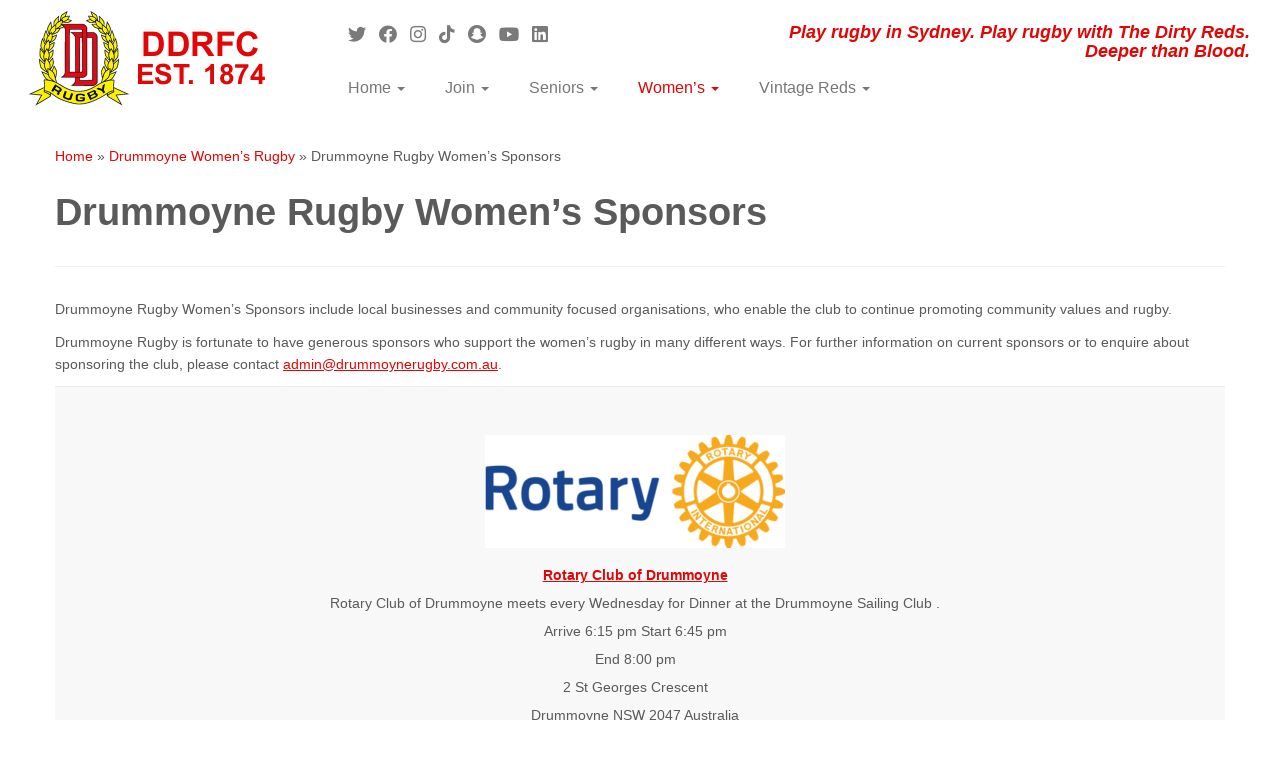

--- FILE ---
content_type: text/html; charset=UTF-8
request_url: https://drummoynerugby.com.au/drummoyne-womens-rugby/drummoyne-rugby-womens-sponsors/
body_size: 16809
content:
<!DOCTYPE html>
<!--[if IE 7]>
<html class="ie ie7 no-js" dir="ltr" lang="en-AU" prefix="og: https://ogp.me/ns#">
<![endif]-->
<!--[if IE 8]>
<html class="ie ie8 no-js" dir="ltr" lang="en-AU" prefix="og: https://ogp.me/ns#">
<![endif]-->
<!--[if !(IE 7) | !(IE 8)  ]><!-->
<html class="no-js" dir="ltr" lang="en-AU" prefix="og: https://ogp.me/ns#">
<!--<![endif]-->
	<head>
		<meta charset="UTF-8" />
		<meta http-equiv="X-UA-Compatible" content="IE=EDGE" />
		<meta name="viewport" content="width=device-width, initial-scale=1.0" />
        <link rel="profile"  href="https://gmpg.org/xfn/11" />
		<link rel="pingback" href="https://drummoynerugby.com.au/xmlrpc.php" />
		<script>(function(html){html.className = html.className.replace(/\bno-js\b/,'js')})(document.documentElement);</script>
<title>Drummoyne Rugby Women’s Sponsors - Drummoyne Rugby</title>
	<style>img:is([sizes="auto" i], [sizes^="auto," i]) { contain-intrinsic-size: 3000px 1500px }</style>
	
		<!-- All in One SEO 4.9.3 - aioseo.com -->
	<meta name="description" content="Drummoyne Rugby Women&#039;s Sponsors include local businesses and community focused organisations, who enable the club to continue promoting community values and rugby. Drummoyne Rugby is fortunate to have generous sponsors who support the women&#039;s rugby in many different ways. For further information on current sponsors or to enquire about sponsoring the club, please contact admin@drummoynerugby.com.au." />
	<meta name="robots" content="max-image-preview:large" />
	<meta name="google-site-verification" content="bJfjqoOSDOhe8BN0rl8vHmQjCmoFB6wDZIY7g1tK4fo" />
	<link rel="canonical" href="https://drummoynerugby.com.au/drummoyne-womens-rugby/drummoyne-rugby-womens-sponsors/" />
	<meta name="generator" content="All in One SEO (AIOSEO) 4.9.3" />
		<meta property="og:locale" content="en_US" />
		<meta property="og:site_name" content="Drummoyne Rugby - Play rugby in Sydney. Play rugby with The Dirty Reds. Deeper than Blood." />
		<meta property="og:type" content="article" />
		<meta property="og:title" content="Drummoyne Rugby Women’s Sponsors - Drummoyne Rugby" />
		<meta property="og:description" content="Drummoyne Rugby Women&#039;s Sponsors include local businesses and community focused organisations, who enable the club to continue promoting community values and rugby. Drummoyne Rugby is fortunate to have generous sponsors who support the women&#039;s rugby in many different ways. For further information on current sponsors or to enquire about sponsoring the club, please contact admin@drummoynerugby.com.au." />
		<meta property="og:url" content="https://drummoynerugby.com.au/drummoyne-womens-rugby/drummoyne-rugby-womens-sponsors/" />
		<meta property="article:published_time" content="2020-02-10T01:57:32+00:00" />
		<meta property="article:modified_time" content="2020-07-06T06:42:36+00:00" />
		<meta name="twitter:card" content="summary_large_image" />
		<meta name="twitter:title" content="Drummoyne Rugby Women’s Sponsors - Drummoyne Rugby" />
		<meta name="twitter:description" content="Drummoyne Rugby Women&#039;s Sponsors include local businesses and community focused organisations, who enable the club to continue promoting community values and rugby. Drummoyne Rugby is fortunate to have generous sponsors who support the women&#039;s rugby in many different ways. For further information on current sponsors or to enquire about sponsoring the club, please contact admin@drummoynerugby.com.au." />
		<script type="application/ld+json" class="aioseo-schema">
			{"@context":"https:\/\/schema.org","@graph":[{"@type":"BreadcrumbList","@id":"https:\/\/drummoynerugby.com.au\/drummoyne-womens-rugby\/drummoyne-rugby-womens-sponsors\/#breadcrumblist","itemListElement":[{"@type":"ListItem","@id":"https:\/\/drummoynerugby.com.au#listItem","position":1,"name":"Home","item":"https:\/\/drummoynerugby.com.au","nextItem":{"@type":"ListItem","@id":"https:\/\/drummoynerugby.com.au\/drummoyne-womens-rugby\/#listItem","name":"Drummoyne Women&#8217;s Rugby"}},{"@type":"ListItem","@id":"https:\/\/drummoynerugby.com.au\/drummoyne-womens-rugby\/#listItem","position":2,"name":"Drummoyne Women&#8217;s Rugby","item":"https:\/\/drummoynerugby.com.au\/drummoyne-womens-rugby\/","nextItem":{"@type":"ListItem","@id":"https:\/\/drummoynerugby.com.au\/drummoyne-womens-rugby\/drummoyne-rugby-womens-sponsors\/#listItem","name":"Drummoyne Rugby Women&#8217;s Sponsors"},"previousItem":{"@type":"ListItem","@id":"https:\/\/drummoynerugby.com.au#listItem","name":"Home"}},{"@type":"ListItem","@id":"https:\/\/drummoynerugby.com.au\/drummoyne-womens-rugby\/drummoyne-rugby-womens-sponsors\/#listItem","position":3,"name":"Drummoyne Rugby Women&#8217;s Sponsors","previousItem":{"@type":"ListItem","@id":"https:\/\/drummoynerugby.com.au\/drummoyne-womens-rugby\/#listItem","name":"Drummoyne Women&#8217;s Rugby"}}]},{"@type":"Organization","@id":"https:\/\/drummoynerugby.com.au\/#organization","name":"Drummoyne Rugby","description":"Play rugby in Sydney. Play rugby with The Dirty Reds. Deeper than Blood.","url":"https:\/\/drummoynerugby.com.au\/","logo":{"@type":"ImageObject","url":"https:\/\/drummoynerugby.com.au\/wp-content\/uploads\/2015\/01\/drummoyne_rugby_logo_shield_270x250.png","@id":"https:\/\/drummoynerugby.com.au\/drummoyne-womens-rugby\/drummoyne-rugby-womens-sponsors\/#organizationLogo","width":270,"height":250,"caption":"Play Rugby in Union in Sydney - Drummoyne Rugby"},"image":{"@id":"https:\/\/drummoynerugby.com.au\/drummoyne-womens-rugby\/drummoyne-rugby-womens-sponsors\/#organizationLogo"}},{"@type":"WebPage","@id":"https:\/\/drummoynerugby.com.au\/drummoyne-womens-rugby\/drummoyne-rugby-womens-sponsors\/#webpage","url":"https:\/\/drummoynerugby.com.au\/drummoyne-womens-rugby\/drummoyne-rugby-womens-sponsors\/","name":"Drummoyne Rugby Women\u2019s Sponsors - Drummoyne Rugby","description":"Drummoyne Rugby Women's Sponsors include local businesses and community focused organisations, who enable the club to continue promoting community values and rugby. Drummoyne Rugby is fortunate to have generous sponsors who support the women's rugby in many different ways. For further information on current sponsors or to enquire about sponsoring the club, please contact admin@drummoynerugby.com.au.","inLanguage":"en-AU","isPartOf":{"@id":"https:\/\/drummoynerugby.com.au\/#website"},"breadcrumb":{"@id":"https:\/\/drummoynerugby.com.au\/drummoyne-womens-rugby\/drummoyne-rugby-womens-sponsors\/#breadcrumblist"},"datePublished":"2020-02-10T12:57:32+11:00","dateModified":"2020-07-06T16:42:36+10:00"},{"@type":"WebSite","@id":"https:\/\/drummoynerugby.com.au\/#website","url":"https:\/\/drummoynerugby.com.au\/","name":"Drummoyne Rugby","alternateName":"Dirty Reds Rugby","description":"Play rugby in Sydney. Play rugby with The Dirty Reds. Deeper than Blood.","inLanguage":"en-AU","publisher":{"@id":"https:\/\/drummoynerugby.com.au\/#organization"}}]}
		</script>
		<!-- All in One SEO -->

<link rel='dns-prefetch' href='//fonts.googleapis.com' />
<link rel="alternate" type="application/rss+xml" title="Drummoyne Rugby &raquo; Feed" href="https://drummoynerugby.com.au/feed/" />
<link rel="alternate" type="application/rss+xml" title="Drummoyne Rugby &raquo; Comments Feed" href="https://drummoynerugby.com.au/comments/feed/" />
<script type="text/javascript">
/* <![CDATA[ */
window._wpemojiSettings = {"baseUrl":"https:\/\/s.w.org\/images\/core\/emoji\/16.0.1\/72x72\/","ext":".png","svgUrl":"https:\/\/s.w.org\/images\/core\/emoji\/16.0.1\/svg\/","svgExt":".svg","source":{"concatemoji":"https:\/\/drummoynerugby.com.au\/wp-includes\/js\/wp-emoji-release.min.js?ver=6.8.3"}};
/*! This file is auto-generated */
!function(s,n){var o,i,e;function c(e){try{var t={supportTests:e,timestamp:(new Date).valueOf()};sessionStorage.setItem(o,JSON.stringify(t))}catch(e){}}function p(e,t,n){e.clearRect(0,0,e.canvas.width,e.canvas.height),e.fillText(t,0,0);var t=new Uint32Array(e.getImageData(0,0,e.canvas.width,e.canvas.height).data),a=(e.clearRect(0,0,e.canvas.width,e.canvas.height),e.fillText(n,0,0),new Uint32Array(e.getImageData(0,0,e.canvas.width,e.canvas.height).data));return t.every(function(e,t){return e===a[t]})}function u(e,t){e.clearRect(0,0,e.canvas.width,e.canvas.height),e.fillText(t,0,0);for(var n=e.getImageData(16,16,1,1),a=0;a<n.data.length;a++)if(0!==n.data[a])return!1;return!0}function f(e,t,n,a){switch(t){case"flag":return n(e,"\ud83c\udff3\ufe0f\u200d\u26a7\ufe0f","\ud83c\udff3\ufe0f\u200b\u26a7\ufe0f")?!1:!n(e,"\ud83c\udde8\ud83c\uddf6","\ud83c\udde8\u200b\ud83c\uddf6")&&!n(e,"\ud83c\udff4\udb40\udc67\udb40\udc62\udb40\udc65\udb40\udc6e\udb40\udc67\udb40\udc7f","\ud83c\udff4\u200b\udb40\udc67\u200b\udb40\udc62\u200b\udb40\udc65\u200b\udb40\udc6e\u200b\udb40\udc67\u200b\udb40\udc7f");case"emoji":return!a(e,"\ud83e\udedf")}return!1}function g(e,t,n,a){var r="undefined"!=typeof WorkerGlobalScope&&self instanceof WorkerGlobalScope?new OffscreenCanvas(300,150):s.createElement("canvas"),o=r.getContext("2d",{willReadFrequently:!0}),i=(o.textBaseline="top",o.font="600 32px Arial",{});return e.forEach(function(e){i[e]=t(o,e,n,a)}),i}function t(e){var t=s.createElement("script");t.src=e,t.defer=!0,s.head.appendChild(t)}"undefined"!=typeof Promise&&(o="wpEmojiSettingsSupports",i=["flag","emoji"],n.supports={everything:!0,everythingExceptFlag:!0},e=new Promise(function(e){s.addEventListener("DOMContentLoaded",e,{once:!0})}),new Promise(function(t){var n=function(){try{var e=JSON.parse(sessionStorage.getItem(o));if("object"==typeof e&&"number"==typeof e.timestamp&&(new Date).valueOf()<e.timestamp+604800&&"object"==typeof e.supportTests)return e.supportTests}catch(e){}return null}();if(!n){if("undefined"!=typeof Worker&&"undefined"!=typeof OffscreenCanvas&&"undefined"!=typeof URL&&URL.createObjectURL&&"undefined"!=typeof Blob)try{var e="postMessage("+g.toString()+"("+[JSON.stringify(i),f.toString(),p.toString(),u.toString()].join(",")+"));",a=new Blob([e],{type:"text/javascript"}),r=new Worker(URL.createObjectURL(a),{name:"wpTestEmojiSupports"});return void(r.onmessage=function(e){c(n=e.data),r.terminate(),t(n)})}catch(e){}c(n=g(i,f,p,u))}t(n)}).then(function(e){for(var t in e)n.supports[t]=e[t],n.supports.everything=n.supports.everything&&n.supports[t],"flag"!==t&&(n.supports.everythingExceptFlag=n.supports.everythingExceptFlag&&n.supports[t]);n.supports.everythingExceptFlag=n.supports.everythingExceptFlag&&!n.supports.flag,n.DOMReady=!1,n.readyCallback=function(){n.DOMReady=!0}}).then(function(){return e}).then(function(){var e;n.supports.everything||(n.readyCallback(),(e=n.source||{}).concatemoji?t(e.concatemoji):e.wpemoji&&e.twemoji&&(t(e.twemoji),t(e.wpemoji)))}))}((window,document),window._wpemojiSettings);
/* ]]> */
</script>
<link rel='stylesheet' id='pt-cv-public-style-css' href='https://drummoynerugby.com.au/wp-content/plugins/content-views-query-and-display-post-page/public/assets/css/cv.css?ver=4.2.1' type='text/css' media='all' />
<style id='wp-emoji-styles-inline-css' type='text/css'>

	img.wp-smiley, img.emoji {
		display: inline !important;
		border: none !important;
		box-shadow: none !important;
		height: 1em !important;
		width: 1em !important;
		margin: 0 0.07em !important;
		vertical-align: -0.1em !important;
		background: none !important;
		padding: 0 !important;
	}
</style>
<link rel='stylesheet' id='wp-block-library-css' href='https://drummoynerugby.com.au/wp-includes/css/dist/block-library/style.min.css?ver=6.8.3' type='text/css' media='all' />
<style id='classic-theme-styles-inline-css' type='text/css'>
/*! This file is auto-generated */
.wp-block-button__link{color:#fff;background-color:#32373c;border-radius:9999px;box-shadow:none;text-decoration:none;padding:calc(.667em + 2px) calc(1.333em + 2px);font-size:1.125em}.wp-block-file__button{background:#32373c;color:#fff;text-decoration:none}
</style>
<link rel='stylesheet' id='aioseo/css/src/vue/standalone/blocks/table-of-contents/global.scss-css' href='https://drummoynerugby.com.au/wp-content/plugins/all-in-one-seo-pack/dist/Lite/assets/css/table-of-contents/global.e90f6d47.css?ver=4.9.3' type='text/css' media='all' />
<style id='global-styles-inline-css' type='text/css'>
:root{--wp--preset--aspect-ratio--square: 1;--wp--preset--aspect-ratio--4-3: 4/3;--wp--preset--aspect-ratio--3-4: 3/4;--wp--preset--aspect-ratio--3-2: 3/2;--wp--preset--aspect-ratio--2-3: 2/3;--wp--preset--aspect-ratio--16-9: 16/9;--wp--preset--aspect-ratio--9-16: 9/16;--wp--preset--color--black: #000000;--wp--preset--color--cyan-bluish-gray: #abb8c3;--wp--preset--color--white: #ffffff;--wp--preset--color--pale-pink: #f78da7;--wp--preset--color--vivid-red: #cf2e2e;--wp--preset--color--luminous-vivid-orange: #ff6900;--wp--preset--color--luminous-vivid-amber: #fcb900;--wp--preset--color--light-green-cyan: #7bdcb5;--wp--preset--color--vivid-green-cyan: #00d084;--wp--preset--color--pale-cyan-blue: #8ed1fc;--wp--preset--color--vivid-cyan-blue: #0693e3;--wp--preset--color--vivid-purple: #9b51e0;--wp--preset--gradient--vivid-cyan-blue-to-vivid-purple: linear-gradient(135deg,rgba(6,147,227,1) 0%,rgb(155,81,224) 100%);--wp--preset--gradient--light-green-cyan-to-vivid-green-cyan: linear-gradient(135deg,rgb(122,220,180) 0%,rgb(0,208,130) 100%);--wp--preset--gradient--luminous-vivid-amber-to-luminous-vivid-orange: linear-gradient(135deg,rgba(252,185,0,1) 0%,rgba(255,105,0,1) 100%);--wp--preset--gradient--luminous-vivid-orange-to-vivid-red: linear-gradient(135deg,rgba(255,105,0,1) 0%,rgb(207,46,46) 100%);--wp--preset--gradient--very-light-gray-to-cyan-bluish-gray: linear-gradient(135deg,rgb(238,238,238) 0%,rgb(169,184,195) 100%);--wp--preset--gradient--cool-to-warm-spectrum: linear-gradient(135deg,rgb(74,234,220) 0%,rgb(151,120,209) 20%,rgb(207,42,186) 40%,rgb(238,44,130) 60%,rgb(251,105,98) 80%,rgb(254,248,76) 100%);--wp--preset--gradient--blush-light-purple: linear-gradient(135deg,rgb(255,206,236) 0%,rgb(152,150,240) 100%);--wp--preset--gradient--blush-bordeaux: linear-gradient(135deg,rgb(254,205,165) 0%,rgb(254,45,45) 50%,rgb(107,0,62) 100%);--wp--preset--gradient--luminous-dusk: linear-gradient(135deg,rgb(255,203,112) 0%,rgb(199,81,192) 50%,rgb(65,88,208) 100%);--wp--preset--gradient--pale-ocean: linear-gradient(135deg,rgb(255,245,203) 0%,rgb(182,227,212) 50%,rgb(51,167,181) 100%);--wp--preset--gradient--electric-grass: linear-gradient(135deg,rgb(202,248,128) 0%,rgb(113,206,126) 100%);--wp--preset--gradient--midnight: linear-gradient(135deg,rgb(2,3,129) 0%,rgb(40,116,252) 100%);--wp--preset--font-size--small: 13px;--wp--preset--font-size--medium: 20px;--wp--preset--font-size--large: 36px;--wp--preset--font-size--x-large: 42px;--wp--preset--spacing--20: 0.44rem;--wp--preset--spacing--30: 0.67rem;--wp--preset--spacing--40: 1rem;--wp--preset--spacing--50: 1.5rem;--wp--preset--spacing--60: 2.25rem;--wp--preset--spacing--70: 3.38rem;--wp--preset--spacing--80: 5.06rem;--wp--preset--shadow--natural: 6px 6px 9px rgba(0, 0, 0, 0.2);--wp--preset--shadow--deep: 12px 12px 50px rgba(0, 0, 0, 0.4);--wp--preset--shadow--sharp: 6px 6px 0px rgba(0, 0, 0, 0.2);--wp--preset--shadow--outlined: 6px 6px 0px -3px rgba(255, 255, 255, 1), 6px 6px rgba(0, 0, 0, 1);--wp--preset--shadow--crisp: 6px 6px 0px rgba(0, 0, 0, 1);}:where(.is-layout-flex){gap: 0.5em;}:where(.is-layout-grid){gap: 0.5em;}body .is-layout-flex{display: flex;}.is-layout-flex{flex-wrap: wrap;align-items: center;}.is-layout-flex > :is(*, div){margin: 0;}body .is-layout-grid{display: grid;}.is-layout-grid > :is(*, div){margin: 0;}:where(.wp-block-columns.is-layout-flex){gap: 2em;}:where(.wp-block-columns.is-layout-grid){gap: 2em;}:where(.wp-block-post-template.is-layout-flex){gap: 1.25em;}:where(.wp-block-post-template.is-layout-grid){gap: 1.25em;}.has-black-color{color: var(--wp--preset--color--black) !important;}.has-cyan-bluish-gray-color{color: var(--wp--preset--color--cyan-bluish-gray) !important;}.has-white-color{color: var(--wp--preset--color--white) !important;}.has-pale-pink-color{color: var(--wp--preset--color--pale-pink) !important;}.has-vivid-red-color{color: var(--wp--preset--color--vivid-red) !important;}.has-luminous-vivid-orange-color{color: var(--wp--preset--color--luminous-vivid-orange) !important;}.has-luminous-vivid-amber-color{color: var(--wp--preset--color--luminous-vivid-amber) !important;}.has-light-green-cyan-color{color: var(--wp--preset--color--light-green-cyan) !important;}.has-vivid-green-cyan-color{color: var(--wp--preset--color--vivid-green-cyan) !important;}.has-pale-cyan-blue-color{color: var(--wp--preset--color--pale-cyan-blue) !important;}.has-vivid-cyan-blue-color{color: var(--wp--preset--color--vivid-cyan-blue) !important;}.has-vivid-purple-color{color: var(--wp--preset--color--vivid-purple) !important;}.has-black-background-color{background-color: var(--wp--preset--color--black) !important;}.has-cyan-bluish-gray-background-color{background-color: var(--wp--preset--color--cyan-bluish-gray) !important;}.has-white-background-color{background-color: var(--wp--preset--color--white) !important;}.has-pale-pink-background-color{background-color: var(--wp--preset--color--pale-pink) !important;}.has-vivid-red-background-color{background-color: var(--wp--preset--color--vivid-red) !important;}.has-luminous-vivid-orange-background-color{background-color: var(--wp--preset--color--luminous-vivid-orange) !important;}.has-luminous-vivid-amber-background-color{background-color: var(--wp--preset--color--luminous-vivid-amber) !important;}.has-light-green-cyan-background-color{background-color: var(--wp--preset--color--light-green-cyan) !important;}.has-vivid-green-cyan-background-color{background-color: var(--wp--preset--color--vivid-green-cyan) !important;}.has-pale-cyan-blue-background-color{background-color: var(--wp--preset--color--pale-cyan-blue) !important;}.has-vivid-cyan-blue-background-color{background-color: var(--wp--preset--color--vivid-cyan-blue) !important;}.has-vivid-purple-background-color{background-color: var(--wp--preset--color--vivid-purple) !important;}.has-black-border-color{border-color: var(--wp--preset--color--black) !important;}.has-cyan-bluish-gray-border-color{border-color: var(--wp--preset--color--cyan-bluish-gray) !important;}.has-white-border-color{border-color: var(--wp--preset--color--white) !important;}.has-pale-pink-border-color{border-color: var(--wp--preset--color--pale-pink) !important;}.has-vivid-red-border-color{border-color: var(--wp--preset--color--vivid-red) !important;}.has-luminous-vivid-orange-border-color{border-color: var(--wp--preset--color--luminous-vivid-orange) !important;}.has-luminous-vivid-amber-border-color{border-color: var(--wp--preset--color--luminous-vivid-amber) !important;}.has-light-green-cyan-border-color{border-color: var(--wp--preset--color--light-green-cyan) !important;}.has-vivid-green-cyan-border-color{border-color: var(--wp--preset--color--vivid-green-cyan) !important;}.has-pale-cyan-blue-border-color{border-color: var(--wp--preset--color--pale-cyan-blue) !important;}.has-vivid-cyan-blue-border-color{border-color: var(--wp--preset--color--vivid-cyan-blue) !important;}.has-vivid-purple-border-color{border-color: var(--wp--preset--color--vivid-purple) !important;}.has-vivid-cyan-blue-to-vivid-purple-gradient-background{background: var(--wp--preset--gradient--vivid-cyan-blue-to-vivid-purple) !important;}.has-light-green-cyan-to-vivid-green-cyan-gradient-background{background: var(--wp--preset--gradient--light-green-cyan-to-vivid-green-cyan) !important;}.has-luminous-vivid-amber-to-luminous-vivid-orange-gradient-background{background: var(--wp--preset--gradient--luminous-vivid-amber-to-luminous-vivid-orange) !important;}.has-luminous-vivid-orange-to-vivid-red-gradient-background{background: var(--wp--preset--gradient--luminous-vivid-orange-to-vivid-red) !important;}.has-very-light-gray-to-cyan-bluish-gray-gradient-background{background: var(--wp--preset--gradient--very-light-gray-to-cyan-bluish-gray) !important;}.has-cool-to-warm-spectrum-gradient-background{background: var(--wp--preset--gradient--cool-to-warm-spectrum) !important;}.has-blush-light-purple-gradient-background{background: var(--wp--preset--gradient--blush-light-purple) !important;}.has-blush-bordeaux-gradient-background{background: var(--wp--preset--gradient--blush-bordeaux) !important;}.has-luminous-dusk-gradient-background{background: var(--wp--preset--gradient--luminous-dusk) !important;}.has-pale-ocean-gradient-background{background: var(--wp--preset--gradient--pale-ocean) !important;}.has-electric-grass-gradient-background{background: var(--wp--preset--gradient--electric-grass) !important;}.has-midnight-gradient-background{background: var(--wp--preset--gradient--midnight) !important;}.has-small-font-size{font-size: var(--wp--preset--font-size--small) !important;}.has-medium-font-size{font-size: var(--wp--preset--font-size--medium) !important;}.has-large-font-size{font-size: var(--wp--preset--font-size--large) !important;}.has-x-large-font-size{font-size: var(--wp--preset--font-size--x-large) !important;}
:where(.wp-block-post-template.is-layout-flex){gap: 1.25em;}:where(.wp-block-post-template.is-layout-grid){gap: 1.25em;}
:where(.wp-block-columns.is-layout-flex){gap: 2em;}:where(.wp-block-columns.is-layout-grid){gap: 2em;}
:root :where(.wp-block-pullquote){font-size: 1.5em;line-height: 1.6;}
</style>
<link rel='stylesheet' id='jquery-ui-css' href='https://drummoynerugby.com.au/wp-content/plugins/wp-easycart/design/theme/base-responsive-v3/smoothness-jquery-ui.min.css?ver=6.8.3' type='text/css' media='all' />
<link rel='stylesheet' id='wpeasycart_css-css' href='https://drummoynerugby.com.au/wp-content/plugins/wp-easycart/design/theme/base-responsive-v3/ec-store.css?ver=5_8_12' type='text/css' media='all' />
<link rel='stylesheet' id='wpeasycart_gfont-css' href='https://fonts.googleapis.com/css?family=Lato%7CMonda%7COpen+Sans%7CDroid+Serif&#038;ver=6.8.3' type='text/css' media='all' />
<link rel='stylesheet' id='wpeasycart_owl_carousel_css-css' href='https://drummoynerugby.com.au/wp-content/plugins/wp-easycart/design/theme/base-responsive-v3/owl.carousel.css?ver=6.8.3' type='text/css' media='all' />
<link rel='stylesheet' id='dashicons-css' href='https://drummoynerugby.com.au/wp-includes/css/dashicons.min.css?ver=6.8.3' type='text/css' media='all' />
<link rel='stylesheet' id='customizr-fa-css' href='https://drummoynerugby.com.au/wp-content/themes/customizr/assets/shared/fonts/fa/css/fontawesome-all.min.css?ver=4.4.24' type='text/css' media='all' />
<link rel='stylesheet' id='customizr-common-css' href='https://drummoynerugby.com.au/wp-content/themes/customizr/inc/assets/css/tc_common.min.css?ver=4.4.24' type='text/css' media='all' />
<link rel='stylesheet' id='customizr-skin-css' href='https://drummoynerugby.com.au/wp-content/themes/customizr/inc/assets/css/red.min.css?ver=4.4.24' type='text/css' media='all' />
<style id='customizr-skin-inline-css' type='text/css'>
table { border-collapse: separate; }
                           body table { border-collapse: collapse; }
                          
.social-links .social-icon:before { content: none } 
header.tc-header {border-top: none;}

.sticky-enabled .tc-shrink-on .site-logo img {
    					height:30px!important;width:auto!important
    				}

    				.sticky-enabled .tc-shrink-on .brand .site-title {
    					font-size:0.6em;opacity:0.8;line-height:1.2em
    				}

          .comments-link .tc-comment-bubble {
            color: #F00;
            border: 2px solid #F00;
          }
          .comments-link .tc-comment-bubble:before {
            border-color: #F00;
          }
        
.tc-slider-loader-wrapper{ display:none }
html.js .tc-slider-loader-wrapper { display: block }.no-csstransforms3d .tc-slider-loader-wrapper .tc-img-gif-loader {
                                                background: url('https://drummoynerugby.com.au/wp-content/themes/customizr/assets/front/img/slider-loader.gif') no-repeat center center;
                                         }.tc-slider-loader-wrapper .tc-css-loader > div { border-color:#e10707; }
#tc-push-footer { display: none; visibility: hidden; }
         .tc-sticky-footer #tc-push-footer.sticky-footer-enabled { display: block; }
        

</style>
<link rel='stylesheet' id='customizr-style-css' href='https://drummoynerugby.com.au/wp-content/themes/customizr/style.css?ver=4.4.24' type='text/css' media='all' />
<link rel='stylesheet' id='fancyboxcss-css' href='https://drummoynerugby.com.au/wp-content/themes/customizr/assets/front/js/libs/fancybox/jquery.fancybox-1.3.4.min.css?ver=6.8.3' type='text/css' media='all' />
<link rel='stylesheet' id='tablepress-default-css' href='https://drummoynerugby.com.au/wp-content/tablepress-combined.min.css?ver=59' type='text/css' media='all' />
<script type="text/javascript" src="https://drummoynerugby.com.au/wp-includes/js/jquery/jquery.min.js?ver=3.7.1" id="jquery-core-js"></script>
<script type="text/javascript" src="https://drummoynerugby.com.au/wp-includes/js/jquery/jquery-migrate.min.js?ver=3.4.1" id="jquery-migrate-js"></script>
<script type="text/javascript" id="wdm_jq_validate-js-extra">
/* <![CDATA[ */
var wdm_ua_obj_l10n = {"req":"This field is required.","eml":"Please enter a valid email address.","url":"Please enter a valid URL.","num":"Please enter a valid number.","min":"Please enter a value greater than or equal to 0"};
/* ]]> */
</script>
<script type="text/javascript" src="https://drummoynerugby.com.au/wp-content/plugins/ultimate-auction/js/wdm-jquery-validate.js?ver=1.19.5" id="wdm_jq_validate-js"></script>
<script type="text/javascript" src="https://drummoynerugby.com.au/wp-content/plugins/ultimate-auction/js/wdm-validate.js?ver=1.0" id="wdm_jq_valid-js"></script>
<script type="text/javascript" src="https://drummoynerugby.com.au/wp-includes/js/jquery/ui/core.min.js?ver=1.13.3" id="jquery-ui-core-js"></script>
<script type="text/javascript" src="https://drummoynerugby.com.au/wp-includes/js/jquery/ui/accordion.min.js?ver=1.13.3" id="jquery-ui-accordion-js"></script>
<script type="text/javascript" src="https://drummoynerugby.com.au/wp-includes/js/jquery/ui/datepicker.min.js?ver=1.13.3" id="jquery-ui-datepicker-js"></script>
<script type="text/javascript" id="jquery-ui-datepicker-js-after">
/* <![CDATA[ */
jQuery(function(jQuery){jQuery.datepicker.setDefaults({"closeText":"Close","currentText":"Today","monthNames":["January","February","March","April","May","June","July","August","September","October","November","December"],"monthNamesShort":["Jan","Feb","Mar","Apr","May","Jun","Jul","Aug","Sep","Oct","Nov","Dec"],"nextText":"Next","prevText":"Previous","dayNames":["Sunday","Monday","Tuesday","Wednesday","Thursday","Friday","Saturday"],"dayNamesShort":["Sun","Mon","Tue","Wed","Thu","Fri","Sat"],"dayNamesMin":["S","M","T","W","T","F","S"],"dateFormat":"yy-mm-dd","firstDay":1,"isRTL":false});});
/* ]]> */
</script>
<script type="text/javascript" id="wpeasycart_js-js-extra">
/* <![CDATA[ */
var wpeasycart_ajax_object = {"ga4_id":"","ga4_conv_id":"","ajax_url":"https:\/\/drummoynerugby.com.au\/wp-admin\/admin-ajax.php","current_language":"EN","location_id":"0"};
/* ]]> */
</script>
<script type="text/javascript" src="https://drummoynerugby.com.au/wp-content/plugins/wp-easycart/design/theme/base-responsive-v3/ec-store.js?ver=5_8_12" id="wpeasycart_js-js"></script>
<script type="text/javascript" src="https://drummoynerugby.com.au/wp-content/plugins/wp-easycart/design/theme/base-responsive-v3/owl.carousel.min.js?ver=5_8_12" id="wpeasycart_owl_carousel_js-js"></script>
<script type="text/javascript" src="https://drummoynerugby.com.au/wp-content/themes/customizr/assets/front/js/libs/modernizr.min.js?ver=4.4.24" id="modernizr-js"></script>
<script type="text/javascript" src="https://drummoynerugby.com.au/wp-content/themes/customizr/assets/front/js/libs/fancybox/jquery.fancybox-1.3.4.min.js?ver=4.4.24" id="tc-fancybox-js"></script>
<script type="text/javascript" src="https://drummoynerugby.com.au/wp-includes/js/underscore.min.js?ver=1.13.7" id="underscore-js"></script>
<script type="text/javascript" id="tc-scripts-js-extra">
/* <![CDATA[ */
var TCParams = {"_disabled":[],"FancyBoxState":"1","FancyBoxAutoscale":"1","SliderName":"","SliderDelay":"","SliderHover":"1","centerSliderImg":"1","SmoothScroll":{"Enabled":true,"Options":{"touchpadSupport":false}},"anchorSmoothScroll":"easeOutExpo","anchorSmoothScrollExclude":{"simple":["[class*=edd]",".tc-carousel-control",".carousel-control","[data-toggle=\"modal\"]","[data-toggle=\"dropdown\"]","[data-toggle=\"tooltip\"]","[data-toggle=\"popover\"]","[data-toggle=\"collapse\"]","[data-toggle=\"tab\"]","[data-toggle=\"pill\"]","[class*=upme]","[class*=um-]"],"deep":{"classes":[],"ids":[]}},"ReorderBlocks":"1","centerAllImg":"1","HasComments":"","LeftSidebarClass":".span3.left.tc-sidebar","RightSidebarClass":".span3.right.tc-sidebar","LoadModernizr":"1","stickyCustomOffset":{"_initial":0,"_scrolling":0,"options":{"_static":true,"_element":""}},"stickyHeader":"","dropdowntoViewport":"","timerOnScrollAllBrowsers":"1","extLinksStyle":"","extLinksTargetExt":"1","extLinksSkipSelectors":{"classes":["btn","button"],"ids":[]},"dropcapEnabled":"","dropcapWhere":{"post":"","page":""},"dropcapMinWords":"50","dropcapSkipSelectors":{"tags":["IMG","IFRAME","H1","H2","H3","H4","H5","H6","BLOCKQUOTE","UL","OL"],"classes":["btn","tc-placeholder-wrap"],"id":[]},"imgSmartLoadEnabled":"1","imgSmartLoadOpts":{"parentSelectors":[".article-container",".__before_main_wrapper",".widget-front"],"opts":{"excludeImg":[".tc-holder-img"]}},"imgSmartLoadsForSliders":"","goldenRatio":"1.618","gridGoldenRatioLimit":"350","isSecondMenuEnabled":"","secondMenuRespSet":"in-sn-before","isParallaxOn":"1","parallaxRatio":"0.55","pluginCompats":[],"adminAjaxUrl":"https:\/\/drummoynerugby.com.au\/wp-admin\/admin-ajax.php","ajaxUrl":"https:\/\/drummoynerugby.com.au\/?czrajax=1","frontNonce":{"id":"CZRFrontNonce","handle":"c0d6af90d3"},"isDevMode":"","isModernStyle":"","i18n":{"Permanently dismiss":"Permanently dismiss"},"version":"4.4.24","frontNotifications":{"styleSwitcher":{"enabled":false,"content":"","dismissAction":"dismiss_style_switcher_note_front","ajaxUrl":"https:\/\/drummoynerugby.com.au\/wp-admin\/admin-ajax.php"}}};
/* ]]> */
</script>
<script type="text/javascript" src="https://drummoynerugby.com.au/wp-content/themes/customizr/inc/assets/js/tc-scripts.min.js?ver=4.4.24" id="tc-scripts-js"></script>
<link rel="https://api.w.org/" href="https://drummoynerugby.com.au/wp-json/" /><link rel="alternate" title="JSON" type="application/json" href="https://drummoynerugby.com.au/wp-json/wp/v2/pages/5917" /><link rel="EditURI" type="application/rsd+xml" title="RSD" href="https://drummoynerugby.com.au/xmlrpc.php?rsd" />
<meta name="generator" content="WordPress 6.8.3" />
<link rel='shortlink' href='https://drummoynerugby.com.au/?p=5917' />
<link rel="alternate" title="oEmbed (JSON)" type="application/json+oembed" href="https://drummoynerugby.com.au/wp-json/oembed/1.0/embed?url=https%3A%2F%2Fdrummoynerugby.com.au%2Fdrummoyne-womens-rugby%2Fdrummoyne-rugby-womens-sponsors%2F" />
<link rel="alternate" title="oEmbed (XML)" type="text/xml+oembed" href="https://drummoynerugby.com.au/wp-json/oembed/1.0/embed?url=https%3A%2F%2Fdrummoynerugby.com.au%2Fdrummoyne-womens-rugby%2Fdrummoyne-rugby-womens-sponsors%2F&#038;format=xml" />

<style>
.ec_out_of_stock_notify{ border-color:#e10717; }
.ec_out_of_stock_notify_title, .ec_out_of_stock_notify_button > input, #ec_user_login_link a{ background-color:#e10717; }
.ec_product_type1 .ec_product_addtocart{ background-color:#e10717; border-bottom-color:#666666; }
.ec_product_type3 .ec_product_addtocart{ background-color:#e10717 !important; }
.ec_price_container_type5{ background-color:#e10717; }
.ec_price_container_type5:after{ border-color: #666666 transparent transparent #666666; }
.ec_product_type6 .ec_product_meta_type6 .ec_price_container{ background-color:#e10717; }
.ec_product_type6 .ec_product_meta_type6 .ec_price_container:after{ border-color:#666666 transparent transparent #666666; }
.ec_product_type6 .ec_product_meta_type6 .ec_product_addtocart{ background-color:#e10717 !important; }
.ec_product_type6 .ec_product_meta_type6 .ec_product_addtocart, .ec_product_meta_type6 .ec_product_addtocart a.ec_added_to_cart_button{ background-color:#e10717 !important; }
@media(hover: hover) {
	.ec_out_of_stock_notify_button > input:hover, #ec_user_login_link a:hover{ background-color:#666666; }
	.ec_product_type1 .ec_product_quickview > input:hover{ background:#e10717; background-color:#e10717; }
	.ec_product_type1 .ec_product_addtocart:hover{ background-color:#666666; border-bottom-color:#e10717; }
	.ec_product_type3 .ec_product_addtocart:hover{ background-color:#666666 !important; }
	.ec_product_type3 .ec_product_addtocart:hover{ background-color:#e10717; }
	.ec_product_type3 .ec_product_quickview > input:hover{ background:#e10717; background-color:#e10717; }
	.ec_product_type5 .ec_product_addtocart:hover{ background-color:#e10717; }
	.ec_product_type5 .ec_product_quickview > input:hover{ background:#e10717; background-color:#e10717; }
	.ec_product_type6 .ec_product_meta_type6 .ec_product_addtocart:hover{ background-color:#666666 !important; }
	.ec_product_type6 .ec_product_meta_type6 .ec_product_addtocart:hover, .ec_product_meta_type6 .ec_product_addtocart a.ec_added_to_cart_button:hover{ background-color:#666666 !important; }
	.ec_product_type6 .ec_product_meta_type6 .ec_product_quickview > input:hover{ background-color:#e10717; }
}
.ec_product_quickview_content_title, .ec_product_quickview_content_title > a{ color:#e10717 !important; }
.ec_product_quickview_content_title:hover, .ec_product_quickview_content_title > a:hover{ color:#666666 !important; }
.ec_product_quickview_content_quantity input[type="submit"], .ec_product_quickview_content_quantity input[type="button"], .ec_product_quickview_content_add_to_cart a{ background-color:#e10717 !important; }
.ec_product_quickview_content_quantity input[type="submit"]:hover, .ec_product_quickview_content_quantity input[type="button"]:hover, .ec_product_quickview_content_add_to_cart a:hover{ background-color:#666666 !important; }
.ec_product_quickview_content_quantity .ec_minus, .ec_product_quickview_content_quantity .ec_plus{ background-color:#e10717; }
.ec_product_quickview_content_quantity .ec_minus:hover, .ec_product_quickview_content_quantity .ec_plus:hover{ background-color:#666666; }
.ec_quickview_view_details a{ color:#e10717 !important; }
.ec_quickview_view_details a:hover{ color:#666666 !important; }
.ec_product_page_sort > .ec_product_page_showing{ color:#e10717; }
.ec_product_star_on{ border-bottom-color:#e10717 !important; color:#e10717; border-bottom-color:#e10717; }
.ec_product_star_on:before{ border-bottom-color:#e10717; }
.ec_product_star_on:after{ color:#e10717; border-bottom-color:#e10717; }
.ec_product_star_off{ border-bottom-color:#CCCCCC !important; color:#CCCCCC; }
.ec_product_star_off:before{ border-bottom-color:#CCCCCC; }
.ec_product_star_off:after{ color:#CCCCCC; border-bottom-color:#CCCCCC; }
.ec_product_added_to_cart a, .ec_cart_checkout_link{ color:#e10717 !important; }
.ec_product_added_to_cart a:hover, .ec_cart_checkout_link:hover{ color:#666666 !important; }
.ec_product_details_page a{ color:#e10717; }
.ec_product_details_page a:hover{ color:#666666; }
.ec_details_title{ color:#222222 !important; }
.ec_details_price > .ec_product_price{ color:#000000; }
.ec_details_price > .ec_product_sale_price{ color:#000000; }
.ec_details_magbox{ display:none; }
.ec_details_right{  }
.ec_details_model_number{ color:#666666 !important; }
.ec_details_description{ color:#222222 !important; }
.ec_details_stock_total{ color:#666666 !important; }
.ec_details_add_to_cart_area > .ec_details_quantity > .ec_minus, .ec_details_add_to_cart_area > .ec_details_quantity > .ec_plus, .ec_details_add_to_cart_area > .ec_details_add_to_cart > input, .ec_details_add_to_cart_area > .ec_details_add_to_cart > a, .ec_details_customer_reviews_row > input[type="button"], .ec_details_inquiry_popup_main > form > .ec_details_add_to_cart input, .ec_details_inquiry_popup_main > form > .ec_details_add_to_cart > a, .wpeasycart-html-swatch{ background-color:#e10717 !important; }
.ec_details_add_to_cart_area > .ec_details_quantity > .ec_minus:hover, .ec_details_add_to_cart_area > .ec_details_quantity > .ec_plus:hover, .ec_details_add_to_cart_area > .ec_details_add_to_cart > input:hover, .ec_details_add_to_cart_area > .ec_details_add_to_cart > a:hover, .ec_details_customer_reviews_row > input[type="button"]:hover, .ec_details_inquiry_popup_main > form > .ec_details_add_to_cart > input:hover, .ec_details_inquiry_popup_main > form > .ec_details_add_to_cart > a:hover, .wpeasycart-html-swatch.ec_selected, .wpeasycart-html-swatch:hover{ background-color:#666666 !important; }
.ec_details_categories{ color:#666666 !important; }
.ec_details_manufacturer{ color:#666666 !important; }
.ec_details_tabs{ color:#222222; }
.ec_details_tab.ec_active{ border-top-color:#e10717; }
.ec_details_customer_reviews_left > h3{ color:#e10717 !important; }
.ec_details_customer_review_date{ color:#666666; }
.ec_details_customer_review_date > strong{ color:#222222; }
.ec_details_customer_review_data{ color:#222222; }
.ec_details_customer_reviews_form > .ec_details_customer_reviews_form_holder > h3{ color:#e10717 !important; }
.ec_details_customer_reviews_row{ color:#222222; }
.ec_details_customer_reviews_row > input[type="button"]{ background-color:#333; color:#FFFFFF; }
.ec_details_customer_reviews_row > input[type="button"]:hover{ background-color:#333333; }
.ec_details_related_products_area > h3{ color:#e10717 !important; }
.ec_product_details_star_on{ border-bottom-color:#e10717 !important; color:#e10717; border-bottom-color:#e10717; }
.ec_product_details_star_on:before{ border-bottom-color:#e10717; }
.ec_product_details_star_on:after{ color:#e10717; border-bottom-color:#e10717; }
.ec_product_details_star_off{ border-bottom-color:#CCCCCC !important; color:#CCCCCC; }
.ec_product_details_star_off:before{ border-bottom-color:#CCCCCC; }
.ec_product_details_star_off:after{ color:#CCCCCC; border-bottom-color:#CCCCCC; }
.ec_details_swatches > li.ec_selected > img{ border:2px solid #e10717; }
.ec_special_heading{ color:#e10717; }
.ec_special_icon, .ec_special_icon_list{ background-color:#e10717; }
.ec_cart_page a, .ec_restricted a{ color:#e10717; }
.ec_cart_page a:hover, .ec_restricted a:hover{ color:#666666; }
a.ec_cart_empty_button{ background-color:#e10717 }
a.ec_cart_empty_button:hover{ background-color:#666666 }
.ec_cart_breadcrumb{ color:#e10717; }
.ec_cart_table_continue_shopping{ color:#e10717; }
.ec_cart_table_continue_shopping:hover{ color:#666666; }
.ec_cart_button_column > .ec_cart_button, .ec_cart_table_checkout_button{ background-color:#e10717 !important; }
.ec_cart_button_column > .ec_cart_button:hover, .ec_cart_table_checkout_button:hover{ background-color:#666666 !important; }
.ec_cart_breadcrumb_item_v2, .ec_cart_bottom_nav_back, .ec_cart_create_account_row_v2 > a, .ec_account_login_cancel_link{ color:#e10717 !important; }
.ec_cart_breadcrumb_item_v2:hover, .ec_cart_bottom_nav_back:hover, .ec_cart_create_account_row_v2 > a:hover, .ec_account_login_cancel_link:hover{ color:#666666 !important; }
.ec_cart > thead > tr{ border-bottom-color:#e10717; }
.ec_cartitem_title{ color:#e10717 !important; }
.ec_cartitem_quantity_table > tbody > tr > td > .ec_minus, .ec_cartitem_quantity_table > tbody > tr > td > .ec_plus, .ec_cartitem_quantity_table > tbody > tr > td > .ec_cartitem_update_button{ background-color:#e10717 !important; }
.ec_cartitem_quantity_table > tbody > tr > td > .ec_minus:hover, .ec_cartitem_quantity_table > tbody > tr > td > .ec_plus:hover, .ec_cartitem_quantity_table > tbody > tr > td > .ec_cartitem_update_button:hover{ background-color:#666666 !important; }
.ec_cart_button_row > .ec_account_button{ background-color:#e10717 !important; }
.ec_cart_button_row > .ec_account_button:hover{ background-color:#666666 !important; }
.ec_cart_button_row > .ec_cart_button, .ec_cart_button_row input[type="button"], .ec_cart_button_row a.ec_cart_button{ background-color:#e10717 !important; }
.ec_cart_button_row > .ec_cart_button:hover, .ec_cart_button_row input[type="button"]:hover, .ec_cart_button_row a.ec_cart_button:hover{ background-color:#666666 !important; }
.ec_cart_button_row a.ec_account_login_link{ background:none !important; background-color:transparent !important; color:#e10717; }
.ec_cart_button_row a.ec_account_login_link:hover{ background:none !important; background-color:transparent !important; color:#666666; }
.ec_cart_input_row > a, .ec_cart_input_row > b, .ec_cart_input_row > strong, .ec_account_order_details_item_display_title > a{ color:#e10717; }
.ec_cart_input_row > a:hover, .ec_account_order_details_item_display_title > a:hover{ color:#666666; }
ul.ec_menu_vertical li a:hover{ background-color:#e10717; }
ul.ec_menu_vertical ul li a:hover, ul.ec_menu_vertical ul ul li a:hover, .ec_categorywidget a:hover, .ec_manufacturerwidget a:hover, .ec_pricepointwidget a:hover, .ec_groupwidget a:hover, .ec_product_widget_title a:hover{ color:#e10717 !important; }

.ec_search_widget input[type="submit"], .ec_newsletter_widget input[type="submit"], input[type="submit"].ec_login_widget_button{ background-color:#e10717; border-bottom:4px solid #666666; }
.ec_search_widget input[type="submit"]:hover, .ec_newsletter_widget input[type="submit"]:hover, input[type="submit"].ec_login_widget_button:hover{ background-color:#666666; border-bottom:4px solid #e10717; }

.ec_cart_widget_minicart_wrap{ background:#e10717; }

.ec_categorywidget a, .ec_manufacturer_widget a, .ec_pricepoint_widget a, .ec_group_widget a, .ec_cartwidget a{ color:#e10717; }
.ec_categorywidget a:hover, .ec_manufacturer_widget a:hover, .ec_pricepoint_widget a:hover, .ec_group_widget a:hover, .ec_cartwidget a:hover{ color:#666666 !important; }

.ec_newsletter_content h1, .ec_newsletter_close{ color:#e10717; }
.ec_newsletter_content input[type='submit']{ background-color:#e10717;}
.ec_newsletter_content input[type='submit']:hover{ background-color:#666666; }

.ec_account_order_item_buy_button, .ec_account_order_item_download_button{ background-color:#e10717; }
.ec_account_order_item_buy_button:hover, .ec_account_order_item_download_button:hover{ background-color:#666666; }
.ec_account_dashboard_row_divider a, .ec_account_order_line_column5 a, .ec_account_complete_payment_button{ background-color:#e10717 !important; }
.ec_account_dashboard_row_divider a:hover, .ec_account_order_line_column5 a:hover, .ec_account_complete_payment_button:hover{ background:#666666 !important; background-color:#666666 !important; }

.ec_store_table a{ color:#e10717 !important; }
.ec_store_table a:hover{ color:#666666 !important; }

.ec_cart_success_title{ color:#e10717 !important; }
.ec_cart_success_continue_shopping_button > a{ background:#e10717 !important; }
.ec_cart_success_continue_shopping_button > a:hover{ background:#666666 !important; }

@media only screen and ( min-width:1140px ){
	.ec_product_page .ec_product_li, .ec_product_page li.ec_product_li{ width:33.333333333333%; }
	.ec_product_page .ec_product_li:nth-child( 3n+1 ){ clear:both; }
	.ec_image_container_none, .ec_image_container_none > div, .ec_image_container_border, .ec_image_container_border > div, .ec_image_container_shadow, .ec_image_container_shadow > div{ min-height:310px; height:310px; }
	#ec_current_media_size{ max-width:1300px; }
	.ec_product_page .ec_product_li:nth-child( 3n+1 ) .ec_product_editor{ left:227px; }
	
	.ec_product_page .ec_product_li, .ec_product_page li.ec_product_li{ width:33.333333333333%; }
	.ec_product_page .ec_product_li:nth-child( 3n+1 ){ clear:both; }
	.ec_image_container_none, .ec_image_container_none > div, .ec_image_container_border, .ec_image_container_border > div, .ec_image_container_shadow, .ec_image_container_shadow > div{ min-height:310px; height:310px; }
	#ec_current_media_size{ max-width:1300px; }
	.ec_product_page .ec_product_li:nth-child( 3n+1 ) .ec_product_editor{ left:227px; }
		
	.ec_category_li{ width:33.333333333333%; }
	.ec_category_li:nth-child( 3n+1 ){ clear:both; }
	.ec_category_li{ width:33.333333333333%; }
	.ec_category_li:nth-child( 3n+1 ){ clear:both; }
	.ec_category_li:nth-child( 3n+1 ) .ec_product_editor{ left:227px; }
	
	}

@media only screen and ( min-width:990px ) and ( max-width:1139px ){
	.ec_product_page .ec_product_li, .ec_product_page li.ec_product_li{ width:33.333333333333%; }
	.ec_product_page .ec_product_li:nth-child( 3n+1 ){ clear:both; }
	.ec_image_container_none, .ec_image_container_none > div, .ec_image_container_border, .ec_image_container_border > div, .ec_image_container_shadow, .ec_image_container_shadow > div{ min-height:310px; height:310px; }
	#ec_current_media_size{ max-width:1139px; }
	.ec_product_page .ec_product_li:nth-child( 3n+1 ) .ec_product_editor{ left:227px; }
	
	.ec_product_page .ec_product_li, .ec_product_page li.ec_product_li{ width:33.333333333333%; }
	.ec_product_page .ec_product_li:nth-child( 3n+1 ){ clear:both; }
	.ec_image_container_none, .ec_image_container_none > div, .ec_image_container_border, .ec_image_container_border > div, .ec_image_container_shadow, .ec_image_container_shadow > div{ min-height:310px; height:310px; }
	#ec_current_media_size{ max-width:1139px; }
	.ec_product_page .ec_product_li:nth-child( 3n+1 ) .ec_product_editor{ left:227px; }
		
	.ec_category_li{ width:33.333333333333%; }
	.ec_category_li:nth-child( 3n+1 ){ clear:both; }
	.ec_category_li{ width:33.333333333333%; }
	.ec_category_li:nth-child( 3n+1 ){ clear:both; }
	.ec_category_li:nth-child( 3n+1 ) .ec_product_editor{ left:227px; }
	
	}

@media only screen and ( min-width:768px ) and ( max-width:989px ) {
	.ec_product_page .ec_product_li, .ec_product_page li.ec_product_li{ width:50%; }
	.ec_product_page .ec_product_li:nth-child( 2n+1 ){ clear:both; }
	.ec_image_container_none, .ec_image_container_none > div, .ec_image_container_border, .ec_image_container_border > div, .ec_image_container_shadow, .ec_image_container_shadow > div{ min-height:310px; height:310px; }
	#ec_current_media_size{ max-width:989px; }
	.ec_product_page .ec_product_li:nth-child( 2n+1 ) .ec_product_editor{ left:227px; }
	
	.ec_product_page .ec_product_li, .ec_product_page li.ec_product_li{ width:50%; }
	.ec_product_page .ec_product_li:nth-child( 2n+1 ){ clear:both; }
	.ec_image_container_none, .ec_image_container_none > div, .ec_image_container_border, .ec_image_container_border > div, .ec_image_container_shadow, .ec_image_container_shadow > div{ min-height:310px; height:310px; }
	#ec_current_media_size{ max-width:989px; }
	.ec_product_page .ec_product_li:nth-child( 2n+1 ) .ec_product_editor{ left:227px; }
		.ec_details_magbox{ display:none !important }
	.ec_details_mobile_title_area{ display:block; }
	.ec_details_images, .ec_details_right, .ec_details_customer_reviews_left, .ec_details_customer_reviews_form, .ec_details_customer_review_date{ float:left; margin-left:0px; width:100%; }
	.ec_details_right{ padding-left:0px; }
	.ec_details_right > form > .ec_details_breadcrumbs.ec_small, .ec_details_right > form > .ec_details_title, .ec_details_right > form > .ec_title_divider, .ec_details_right > form > .ec_details_price, .ec_details_right > form > .ec_details_rating{ display:none; }
	.ec_details_customer_review_list{ width:100%; }
		
	.ec_category_li{ width:50%; }
	.ec_category_li:nth-child( 2n+1 ){ clear:both; }
	.ec_category_li{ width:50%; }
	.ec_category_li:nth-child( 2n+1 ){ clear:both; }
	.ec_category_li:nth-child( 2n+1 ) .ec_product_editor{ left:227px; }
	
		.ec_cart_breadcrumb.ec_inactive, .ec_cart_breadcrumb_divider{ display:none; }
	.ec_cart_breadcrumb{ width:100%; text-align:center; font-size:22px; }
	.ec_cart_left{ width:100%; padding-right:0px; border-right:0px; }
	.ec_cart_right{ width:100%; padding-left:0px; }
	.ec_cart_right > .ec_cart_header.ec_top{ margin-top:15px; }
	.ec_show_two_column_only{ display:none !important; }
	#ec_cart_payment_one_column{ display:block; }
	#ec_cart_payment_hide_column{ display:none; }
	}

@media only screen and ( min-width:481px ) and ( max-width:767px ){
	.ec_product_page .ec_product_li, .ec_product_page li.ec_product_li{ width:50%; }
	.ec_product_page .ec_product_li:nth-child( 2n+1 ){ clear:both; }
	.ec_image_container_none, .ec_image_container_none > div, .ec_image_container_border, .ec_image_container_border > div, .ec_image_container_shadow, .ec_image_container_shadow > div{ min-height:380px; height:380px; }
	#ec_current_media_size{ max-width:767px; }
	.ec_product_page .ec_product_li:nth-child( 2n+1 ) .ec_product_editor{ left:227px; }
	
	.ec_product_page .ec_product_li, .ec_product_page li.ec_product_li{ width:50%; }
	.ec_product_page .ec_product_li:nth-child( 2n+1 ){ clear:both; }
	.ec_image_container_none, .ec_image_container_none > div, .ec_image_container_border, .ec_image_container_border > div, .ec_image_container_shadow, .ec_image_container_shadow > div{ min-height:380px; height:380px; }
	#ec_current_media_size{ max-width:767px; }
	.ec_product_page .ec_product_li:nth-child( 2n+1 ) .ec_product_editor{ left:227px; }
		.ec_details_magbox{ display:none !important }
	.ec_details_mobile_title_area{ display:block; }
	.ec_details_images, .ec_details_right, .ec_details_customer_reviews_left, .ec_details_customer_reviews_form, .ec_details_customer_review_date{ float:left; margin-left:0px; width:100%; }
	.ec_details_right{ padding-left:0px; }
	.ec_details_right > form > .ec_details_breadcrumbs.ec_small, .ec_details_right > form > .ec_details_title, .ec_details_right > form > .ec_title_divider, .ec_details_right > form > .ec_details_price, .ec_details_right > form > .ec_details_rating{ display:none; }
	.ec_details_customer_review_list{ width:100%; }
		
	.ec_category_li{ width:50%; }
	.ec_category_li:nth-child( 2n+1 ){ clear:both; }
	.ec_category_li{ width:50%; }
	.ec_category_li:nth-child( 2n+1 ){ clear:both; }
	.ec_category_li:nth-child( 2n+1 ) .ec_product_editor{ left:227px; }
	
		.ec_cart_left{ width:100%; padding-right:0px; border-right:0px; }
	.ec_cart_right{ width:100%; padding-left:0px; }
	.ec_cart_right > .ec_cart_header.ec_top{ margin-top:15px; }
	.ec_show_two_column_only{ display:none !important; }
	#ec_cart_payment_one_column{ display:block; }
	#ec_cart_payment_hide_column{ display:none; }
	}

@media only screen and ( max-width:480px ){
	.ec_product_page .ec_product_li, .ec_product_page li.ec_product_li{ width:100%; }
	.ec_product_page .ec_product_li:nth-child( 1n+1 ){ clear:both; }
	.ec_image_container_none, .ec_image_container_none > div, .ec_image_container_border, .ec_image_container_border > div, .ec_image_container_shadow, .ec_image_container_shadow > div{ min-height:310px; height:310px; }
	#ec_current_media_size{ max-width:480px; }
	.ec_product_page .ec_product_li:nth-child( 1n+1 ) .ec_product_editor{ left:227px; }
	
	.ec_product_page .ec_product_li, .ec_product_page li.ec_product_li{ width:100%; }
	.ec_product_page .ec_product_li:nth-child( 1n+1 ){ clear:both; }
	.ec_image_container_none, .ec_image_container_none > div, .ec_image_container_border, .ec_image_container_border > div, .ec_image_container_shadow, .ec_image_container_shadow > div{ min-height:310px; height:310px; }
	#ec_current_media_size{ max-width:480px; }
	.ec_product_page .ec_product_li:nth-child( 1n+1 ) .ec_product_editor{ left:227px; }
	.ec_product_quickview_content_data{ padding:15px; }
	.ec_product_page_sort > .ec_product_page_showing{ margin:0; }
	.ec_product_page_sort > select{ float:left; }
	.ec_product_type6 .ec_image_container_none, .ec_product_type6 .ec_image_container_border, .ec_product_type6 .ec_image_container_shadow{ width:100%; max-width:100%; }
	.ec_product_type6 .ec_product_meta_type6{ position:relative; width:100%; max-width:100%; margin-left:0; float:none; padding:15px; }
	.ec_product_type6 .ec_product_meta_type6 .ec_product_addtocart_container{ float:none; }
	
	.ec_details_swatches{ float:left; width:100%; }
	.ec_details_option_label{ border-right:none; }
	
	.ec_category_li{ width:100%; }
	.ec_category_li:nth-child( 1n+1 ){ clear:both; }
	.ec_category_li{ width:100%; }
	.ec_category_li:nth-child( 1n+1 ){ clear:both; }
	.ec_category_li:nth-child( 1n+1 ) .ec_product_editor{ left:227px; }
	
		.ec_details_magbox{ display:none !important }
	.ec_details_mobile_title_area{ display:block; }
	.ec_details_images, .ec_details_right, .ec_details_customer_reviews_left, .ec_details_customer_reviews_form, .ec_details_customer_review_date{ float:left; margin-left:0px; width:100%; }
	.ec_details_right{ padding-left:0px; }
	.ec_details_right > form > .ec_details_breadcrumbs.ec_small, .ec_details_right > form > .ec_details_title, .ec_details_right > form > .ec_title_divider, .ec_details_right > form > .ec_details_price, .ec_details_right > form > .ec_details_rating{ display:none; }
	.ec_details_customer_review_list{ width:100%; }
		
		.ec_cart_left{ width:100%; padding-right:0px; border-right:0px; }
	.ec_cart_right{ width:100%; padding-left:0px; }
	.ec_cart_right > .ec_cart_header.ec_top{ margin-top:15px; }
	.ec_show_two_column_only{ display:none !important; }
	#ec_cart_payment_one_column{ display:block; }
	#ec_cart_payment_hide_column{ display:none; }
	}


</style><link rel="icon" href="https://drummoynerugby.com.au/wp-content/uploads/2015/08/drummoyne_rugby_logo_shield_large_512x512-55cabdd5v1_site_icon-50x50.png" sizes="32x32" />
<link rel="icon" href="https://drummoynerugby.com.au/wp-content/uploads/2015/08/drummoyne_rugby_logo_shield_large_512x512-55cabdd5v1_site_icon-300x300.png" sizes="192x192" />
<link rel="apple-touch-icon" href="https://drummoynerugby.com.au/wp-content/uploads/2015/08/drummoyne_rugby_logo_shield_large_512x512-55cabdd5v1_site_icon-300x300.png" />
<meta name="msapplication-TileImage" content="https://drummoynerugby.com.au/wp-content/uploads/2015/08/drummoyne_rugby_logo_shield_large_512x512-55cabdd5v1_site_icon-300x300.png" />
		<style type="text/css" id="wp-custom-css">
			/*
You can add your own CSS here.

Click the help icon above to learn more.

Use this field to test small chunks of CSS code. For important CSS customisations, it is recommended to modify the style.css file of a child theme.
http//codex.wordpress.org/Child_Themes
*/
/* Remove grey bar  */
footer#footer {
border-top:     none;
}
body {
background: #FFFFFF;
}
header.tc-header {
    border-bottom: 0;
    background: #FFFFFF; }

/* Reduce whitespace  */
#main-wrapper {
margin-bottom:  0px;
}

/* Footer Background  */
footer#footer {
    background: none repeat scroll 0 0 #e10717;
}

/* Slider background */
.carousel-caption {
background: rgba(0,0,0, 0.1);
}

/*Stop the slider growing crazily*/
@media (min-width: 1200px) {
    #customizr-slider {
        max-width: 1200px;
        margin-left:auto;
        margin-right:auto;
        }
}

/* Contact table size Juniors */
.contact-juniors {
  table-layout: fixed;
  width: 100%;
  white-space: nowrap;
}
.contact-juniors td {
  white-space: nowrap;
  overflow: hidden;
  text-overflow: ellipsis;
}
/* Column widths are based on these cells */
.row-juniors-position {
  width: 30%;
}
.row-juniors-name {
  width: 30%;
}
.row-juniors-contact {
  width: 40%;
}

/* Contact table size Juniors-1 */
.contact-juniors-1 {
  table-layout: fixed;
  width: 100%;
  white-space: nowrap;
}
.contact-juniors-1 td {
  white-space: nowrap;
  overflow: hidden;
  text-overflow: ellipsis;
}
/* Column widths are based on these cells */
.row-juniors-1-title {
  width: 30%;
}
.row-juniors-1-detail {
  width: 70%;
}
/* Contact table size Seniors */
.contact-seniors {
  table-layout: fixed;
  width: 100%;
  white-space: nowrap;
}
.contact-seniors td {
  white-space: nowrap;
  overflow: hidden;
  text-overflow: ellipsis;
}
/* Column widths are based on these cells */
.row-seniors-position {
  width: 30%;
}
.row-seniors-name {
  width: 30%;
}
.row-seniors-contact {
  width: 40%;
}
/* Contact table size Seniors-1 */
.contact-seniors-1 {
  table-layout: fixed;
  width: 100%;
  white-space: nowrap;
}
.contact-seniors-1 td {
  white-space: nowrap;
  overflow: hidden;
  text-overflow: ellipsis;
}
/* Column widths are based on these cells */
.row-seniors-1-title {
  width: 30%;
}
.row-seniors-1-detail {
  width: 70%;
}

/* Hide the circular zoom */
.home .round-div {
border-color:   transparent;
}
.post .round-div {
border-color:   transparent;
}

/* Change Featured Pages Button color */
.btn.btn-primary.fp-button {
background-color: #E10707;
}

/* Change Slider Button color */
.carousel-control:hover,
.carousel-control:focus {
  color: #E10707;
  text-decoration: none;
  opacity: 0.9;		</style>
			</head>
	
	<body class="wp-singular page-template-default page page-id-5917 page-child parent-pageid-5861 wp-embed-responsive wp-theme-customizr tc-fade-hover-links tc-no-sidebar tc-center-images skin-red customizr-4-4-24 tc-no-sticky-header sticky-disabled no-navbar tc-regular-menu tc-sticky-footer" >
            <a class="screen-reader-text skip-link" href="#content">Skip to content</a>
        
    <div id="tc-page-wrap" class="">

  		
  	   	<header class="tc-header clearfix row-fluid tc-tagline-off tc-title-logo-off  tc-shrink-on tc-menu-on logo-left tc-second-menu-in-sn-before-when-mobile">
  			
        <div class="brand span3 pull-left">
        <a class="site-logo" href="https://drummoynerugby.com.au/" aria-label="Drummoyne Rugby | Play rugby in Sydney. Play rugby with The Dirty Reds. Deeper than Blood."><img src="https://drummoynerugby.com.au/wp-content/uploads/2015/08/drummoyne_logo_white_bg_no_text-500x200.png" alt="Back home" width="500" height="200" style="max-width:250px;max-height:100px"  class=" attachment-3409"/></a>        </div> <!-- brand span3 -->

        <div class="container outside"><h2 class="site-description">Play rugby in Sydney. Play rugby with The Dirty Reds. Deeper than Blood.</h2></div>      	<div class="navbar-wrapper clearfix span9 tc-submenu-fade tc-submenu-move tc-open-on-hover pull-menu-left">
        	<div class="navbar resp">
          		<div class="navbar-inner" role="navigation">
            		<div class="row-fluid">
              		<div class="social-block span5"><div class="social-links"><a rel="nofollow noopener noreferrer" class="social-icon icon-twitter"  title="Follow me on Twitter" aria-label="Follow me on Twitter" href="https://twitter.com/dirtyredsrugby"  target="_blank" ><i class="fab fa-twitter"></i></a><a rel="nofollow noopener noreferrer" class="social-icon icon-facebook"  title="Follow me on Facebook" aria-label="Follow me on Facebook" href="https://www.facebook.com/drummoyne.rugby/"  target="_blank" ><i class="fab fa-facebook"></i></a><a rel="nofollow noopener noreferrer" class="social-icon icon-instagram"  title="Follow me on Instagram" aria-label="Follow me on Instagram" href="https://instagram.com/dirtyredsrugby"  target="_blank" ><i class="fab fa-instagram"></i></a><a rel="nofollow noopener noreferrer" class="social-icon icon-tiktok"  title="Follow us on Tiktok" aria-label="Follow us on Tiktok" href="https://www.tiktok.com/@dirtyredsrugby"  target="_blank" ><i class="fab fa-tiktok"></i></a><a rel="nofollow noopener noreferrer" class="social-icon icon-snapchat"  title="Follow us on Snapchat" aria-label="Follow us on Snapchat" href="https://www.snapchat.com/add/dirtyredsrugby?share_id=MUYzRTQ4&#038;locale=en_AU"  target="_blank" ><i class="fab fa-snapchat"></i></a><a rel="nofollow noopener noreferrer" class="social-icon icon-youtube"  title="Follow us on Youtube" aria-label="Follow us on Youtube" href="https://www.youtube.com/@drummoynerugby"  target="_blank" ><i class="fab fa-youtube"></i></a><a rel="nofollow noopener noreferrer" class="social-icon icon-linkedin"  title="Follow me on LinkedIn" aria-label="Follow me on LinkedIn" href="https://www.linkedin.com/groups/3318087/"  target="_blank" ><i class="fab fa-linkedin"></i></a></div></div><h2 class="span7 inside site-description">Play rugby in Sydney. Play rugby with The Dirty Reds. Deeper than Blood.</h2><div class="nav-collapse collapse tc-hover-menu-wrapper"><div class="menu-main-2020-container"><ul id="menu-main-2022" class="nav tc-hover-menu"><li class="menu-item menu-item-type-post_type menu-item-object-page menu-item-home menu-item-has-children dropdown menu-item-188"><a href="https://drummoynerugby.com.au/">Home <strong class="caret"></strong></a>
<ul class="dropdown-menu">
	<li class="menu-item menu-item-type-post_type menu-item-object-page menu-item-189"><a href="https://drummoynerugby.com.au/about/">About</a></li>
	<li class="menu-item menu-item-type-post_type menu-item-object-page menu-item-454"><a href="https://drummoynerugby.com.au/about/drummoyne-rugby-song/">Club Song</a></li>
	<li class="menu-item menu-item-type-post_type menu-item-object-page menu-item-465"><a href="https://drummoynerugby.com.au/about/drummoyne-rugby-constitution/">Constitution</a></li>
	<li class="menu-item menu-item-type-post_type menu-item-object-page menu-item-492"><a href="https://drummoynerugby.com.au/about/drummoyne-rugby-history/">History</a></li>
	<li class="menu-item menu-item-type-post_type menu-item-object-page menu-item-6174"><a href="https://drummoynerugby.com.au/about/drummoyne-rugby-merchandise/">Merchandise</a></li>
	<li class="menu-item menu-item-type-post_type menu-item-object-page menu-item-208"><a href="https://drummoynerugby.com.au/drummoyne-rugby-seniors/drummoyne-rugby-sponsors/">Sponsors</a></li>
</ul>
</li>
<li class="menu-item menu-item-type-post_type menu-item-object-page menu-item-has-children dropdown menu-item-3294"><a href="https://drummoynerugby.com.au/play-rugby/">Join <strong class="caret"></strong></a>
<ul class="dropdown-menu">
	<li class="menu-item menu-item-type-post_type menu-item-object-page menu-item-190"><a href="https://drummoynerugby.com.au/play-rugby/drummoyne-rugby-contact/">Contact</a></li>
	<li class="menu-item menu-item-type-post_type menu-item-object-page menu-item-3298"><a href="https://drummoynerugby.com.au/play-rugby/play-rugby-union-in-sydney/" title="Play Rugby Union in Sydney">Play</a></li>
	<li class="menu-item menu-item-type-post_type menu-item-object-page menu-item-3669"><a href="https://drummoynerugby.com.au/play-rugby/rugby-coaching-in-sydney/" title="Coaching Rugby Union in Sydney">Coach</a></li>
	<li class="menu-item menu-item-type-post_type menu-item-object-page menu-item-5881"><a href="https://drummoynerugby.com.au/play-rugby/drummoyne-rugby-registration/">Register</a></li>
	<li class="menu-item menu-item-type-post_type menu-item-object-page menu-item-6027"><a href="https://drummoynerugby.com.au/play-rugby/drummoyne-rugby-membership/">Membership</a></li>
	<li class="menu-item menu-item-type-post_type menu-item-object-page menu-item-6111"><a href="https://drummoynerugby.com.au/play-rugby/link-rugby-academy/">Academy</a></li>
</ul>
</li>
<li class="menu-item menu-item-type-post_type menu-item-object-page menu-item-has-children dropdown menu-item-206"><a href="https://drummoynerugby.com.au/drummoyne-rugby-seniors/">Seniors <strong class="caret"></strong></a>
<ul class="dropdown-menu">
	<li class="menu-item menu-item-type-post_type menu-item-object-page menu-item-462"><a href="https://drummoynerugby.com.au/drummoyne-rugby-seniors/drummoyne-rugby-annual-reports/">Annual Reports</a></li>
	<li class="menu-item menu-item-type-post_type menu-item-object-page menu-item-224"><a href="https://drummoynerugby.com.au/drummoyne-rugby-seniors/drummoyne-rugby-results/">Draw &#038; Results</a></li>
	<li class="menu-item menu-item-type-post_type menu-item-object-page menu-item-194"><a href="https://drummoynerugby.com.au/drummoyne-rugby-seniors/drummoyne-rugby-events/">Events</a></li>
	<li class="menu-item menu-item-type-post_type menu-item-object-page menu-item-200"><a href="https://drummoynerugby.com.au/drummoyne-rugby-seniors/drummoyne-rugby-honour-board/">Honour Board</a></li>
	<li class="menu-item menu-item-type-post_type menu-item-object-page menu-item-272"><a href="https://drummoynerugby.com.au/drummoyne-rugby-seniors/drummoyne-rugby-news/">News</a></li>
	<li class="menu-item menu-item-type-post_type menu-item-object-page menu-item-668"><a href="https://drummoynerugby.com.au/drummoyne-rugby-seniors/drummoyne-rugby-representatives/">Representatives</a></li>
</ul>
</li>
<li class="menu-item menu-item-type-post_type menu-item-object-page current-page-ancestor current-menu-ancestor current-menu-parent current-page-parent current_page_parent current_page_ancestor menu-item-has-children dropdown menu-item-5863"><a href="https://drummoynerugby.com.au/drummoyne-womens-rugby/">Women&#8217;s <strong class="caret"></strong></a>
<ul class="dropdown-menu">
	<li class="menu-item menu-item-type-post_type menu-item-object-page menu-item-6813"><a href="https://drummoynerugby.com.au/drummoyne-womens-rugby-contact/">Contact</a></li>
	<li class="menu-item menu-item-type-post_type menu-item-object-page menu-item-6810"><a href="https://drummoynerugby.com.au/drummoyne-womens-rugby/play-womens-rugby-union-in-sydney/">Play</a></li>
	<li class="menu-item menu-item-type-post_type menu-item-object-page current-menu-item page_item page-item-5917 current_page_item menu-item-5920"><a href="https://drummoynerugby.com.au/drummoyne-womens-rugby/drummoyne-rugby-womens-sponsors/" aria-current="page">Sponsors</a></li>
</ul>
</li>
<li class="menu-item menu-item-type-post_type menu-item-object-page menu-item-has-children dropdown menu-item-210"><a href="https://drummoynerugby.com.au/drummoyne-vintage-reds/">Vintage Reds <strong class="caret"></strong></a>
<ul class="dropdown-menu">
	<li class="menu-item menu-item-type-post_type menu-item-object-page menu-item-2716"><a href="https://drummoynerugby.com.au/drummoyne-vintage-reds/drummoyne-vintage-reds-events/">Events</a></li>
	<li class="menu-item menu-item-type-post_type menu-item-object-page menu-item-205"><a href="https://drummoynerugby.com.au/drummoyne-vintage-reds/drummoyne-vintage-reds-news/">News</a></li>
</ul>
</li>
</ul></div></div><div class="btn-toggle-nav pull-right"><button type="button" class="btn menu-btn" data-toggle="collapse" data-target=".nav-collapse" title="Open the menu" aria-label="Open the menu"><span class="icon-bar"></span><span class="icon-bar"></span><span class="icon-bar"></span> </button></div>          			</div><!-- /.row-fluid -->
          		</div><!-- /.navbar-inner -->
        	</div><!-- /.navbar resp -->
      	</div><!-- /.navbar-wrapper -->
    	  		</header>
  		<div id="main-wrapper" class="container">

    <div class="tc-hot-crumble container" role="navigation"><div class="row"><div class="span12"><div class="breadcrumb-trail breadcrumbs"><span class="trail-begin"><a href="https://drummoynerugby.com.au" title="Drummoyne Rugby" rel="home" class="trail-begin">Home</a></span> <span class="sep">&raquo;</span> <a href="https://drummoynerugby.com.au/drummoyne-womens-rugby/" title="Drummoyne Women&#8217;s Rugby">Drummoyne Women&#8217;s Rugby</a> <span class="sep">&raquo;</span> <span class="trail-end">Drummoyne Rugby Women&#8217;s Sponsors</span></div></div></div></div>
    <div class="container" role="main">
        <div class="row column-content-wrapper">

            
                <div id="content" class="span12 article-container tc-gallery-style">

                    
                        
                                                                                    
                                                                    <article id="page-5917" class="row-fluid post-5917 page type-page status-publish czr-hentry">
                                                <header class="entry-header">
          <h1 class="entry-title ">Drummoyne Rugby Women&#8217;s Sponsors</h1><hr class="featurette-divider __before_content">        </header>
        
        <div class="entry-content">
          <p>Drummoyne Rugby Women&#8217;s Sponsors include local businesses and community focused organisations, who enable the club to continue promoting community values and rugby.</p>
<p>Drummoyne Rugby is fortunate to have generous sponsors who support the women&#8217;s rugby in many different ways. For further information on current sponsors or to enquire about sponsoring the club, please contact <a href="mailto:admin@drummoynerugby.com.au">admin@drummoynerugby.com.au</a>.</p>
<table class="alignleft">
<tbody>
<tr>
<td style="text-align: center;" colspan="2"> <a href="https://drummoynerugby.com.au/wp-content/uploads/2020/02/rotary_logo_400x150.png"><img  decoding="async" class="aligncenter size-full wp-image-5918"  src="[data-uri]" data-src="https://drummoynerugby.com.au/wp-content/uploads/2020/02/rotary_logo_400x150-300x113.png"  alt="the_oxford_hotel_drummoyne_logo_300x300" width="300" height="113" data-srcset="https://drummoynerugby.com.au/wp-content/uploads/2020/02/rotary_logo_400x150-300x113.png 300w, https://drummoynerugby.com.au/wp-content/uploads/2020/02/rotary_logo_400x150-100x38.png 100w, https://drummoynerugby.com.au/wp-content/uploads/2020/02/rotary_logo_400x150-50x19.png 50w, https://drummoynerugby.com.au/wp-content/uploads/2020/02/rotary_logo_400x150-25x9.png 25w, https://drummoynerugby.com.au/wp-content/uploads/2020/02/rotary_logo_400x150.png 400w" data-sizes="(max-width: 300px) 100vw, 300px" /></a><a href="http://www.rotarynews.info/club4413" target="_blank" rel="noopener noreferrer" data-cke-saved-href="http://www.rotarynews.info/club4413"><strong>Rotary Club of Drummoyne</strong></a><br />
Rotary Club of Drummoyne meets every Wednesday for Dinner at the Drummoyne Sailing Club .<br />
Arrive 6:15 pm Start 6:45 pm<br />
End 8:00 pm<br />
2 St Georges Crescent<br />
Drummoyne NSW 2047 Australia</td>
</tr>
</tbody>
</table>
<p>&nbsp;</p>
        </div>

                                            </article>
                                
                            
                        
                    
                                   <hr class="featurette-divider tc-mobile-separator">
                </div><!--.article-container -->

           
        </div><!--.row -->
    </div><!-- .container role: main -->

    <div id="tc-push-footer"></div>
</div><!-- //#main-wrapper -->

  		<!-- FOOTER -->
  		<footer id="footer" class="">
  		 					<div class="container footer-widgets  no-widget-icons">
                    <div class="row widget-area" role="complementary">
												
							<div id="footer_one" class="span4">
																
										<aside id="search-2" class="widget widget_search"><h3 class="widget-title">Search our website..</h3><form role="search" method="get" id="searchform" class="searchform" action="https://drummoynerugby.com.au/">
				<div>
					<label class="screen-reader-text" for="s">Search for:</label>
					<input type="text" value="" name="s" id="s" />
					<input type="submit" id="searchsubmit" value="Search" />
				</div>
			</form></aside>
																							</div><!-- .{$key}_widget_class -->

						
							<div id="footer_two" class="span4">
																															</div><!-- .{$key}_widget_class -->

						
							<div id="footer_three" class="span4">
																
										<aside id="tag_cloud-2" class="widget widget_tag_cloud"><h3 class="widget-title">Tags</h3><div class="tagcloud"><a href="https://drummoynerugby.com.au/tag/itaintweaktospeak/" class="tag-cloud-link tag-link-272 tag-link-position-1" style="font-size: 10.576687116564pt;" aria-label="#itaintweaktospeak (5 items)">#itaintweaktospeak</a>
<a href="https://drummoynerugby.com.au/tag/7s/" class="tag-cloud-link tag-link-22 tag-link-position-2" style="font-size: 11.177914110429pt;" aria-label="7&#039;s (6 items)">7&#039;s</a>
<a href="https://drummoynerugby.com.au/tag/2015/" class="tag-cloud-link tag-link-3 tag-link-position-3" style="font-size: 12.466257668712pt;" aria-label="2015 (9 items)">2015</a>
<a href="https://drummoynerugby.com.au/tag/2016/" class="tag-cloud-link tag-link-124 tag-link-position-4" style="font-size: 16.41717791411pt;" aria-label="2016 (28 items)">2016</a>
<a href="https://drummoynerugby.com.au/tag/2017/" class="tag-cloud-link tag-link-240 tag-link-position-5" style="font-size: 16.41717791411pt;" aria-label="2017 (28 items)">2017</a>
<a href="https://drummoynerugby.com.au/tag/2018/" class="tag-cloud-link tag-link-266 tag-link-position-6" style="font-size: 13.411042944785pt;" aria-label="2018 (12 items)">2018</a>
<a href="https://drummoynerugby.com.au/tag/2019/" class="tag-cloud-link tag-link-276 tag-link-position-7" style="font-size: 9.0306748466258pt;" aria-label="2019 (3 items)">2019</a>
<a href="https://drummoynerugby.com.au/tag/2020/" class="tag-cloud-link tag-link-297 tag-link-position-8" style="font-size: 14.184049079755pt;" aria-label="2020 (15 items)">2020</a>
<a href="https://drummoynerugby.com.au/tag/2023/" class="tag-cloud-link tag-link-303 tag-link-position-9" style="font-size: 17.361963190184pt;" aria-label="2023 (36 items)">2023</a>
<a href="https://drummoynerugby.com.au/tag/2024/" class="tag-cloud-link tag-link-327 tag-link-position-10" style="font-size: 17.018404907975pt;" aria-label="2024 (33 items)">2024</a>
<a href="https://drummoynerugby.com.au/tag/academy/" class="tag-cloud-link tag-link-300 tag-link-position-11" style="font-size: 8pt;" aria-label="Academy (2 items)">Academy</a>
<a href="https://drummoynerugby.com.au/tag/aqua-rugby/" class="tag-cloud-link tag-link-334 tag-link-position-12" style="font-size: 8pt;" aria-label="Aqua Rugby (2 items)">Aqua Rugby</a>
<a href="https://drummoynerugby.com.au/tag/beach-rugby/" class="tag-cloud-link tag-link-241 tag-link-position-13" style="font-size: 9.0306748466258pt;" aria-label="Beach Rugby (3 items)">Beach Rugby</a>
<a href="https://drummoynerugby.com.au/tag/club-update/" class="tag-cloud-link tag-link-214 tag-link-position-14" style="font-size: 18.650306748466pt;" aria-label="Club Update (52 items)">Club Update</a>
<a href="https://drummoynerugby.com.au/tag/coaching/" class="tag-cloud-link tag-link-4 tag-link-position-15" style="font-size: 14.01226993865pt;" aria-label="Coaching (14 items)">Coaching</a>
<a href="https://drummoynerugby.com.au/tag/colts/" class="tag-cloud-link tag-link-128 tag-link-position-16" style="font-size: 21.570552147239pt;" aria-label="Colts (113 items)">Colts</a>
<a href="https://drummoynerugby.com.au/tag/crescent-head-sevens/" class="tag-cloud-link tag-link-245 tag-link-position-17" style="font-size: 9.0306748466258pt;" aria-label="Crescent Head Sevens (3 items)">Crescent Head Sevens</a>
<a href="https://drummoynerugby.com.au/tag/ddrfc-agm/" class="tag-cloud-link tag-link-265 tag-link-position-18" style="font-size: 8pt;" aria-label="DDRFC AGM (2 items)">DDRFC AGM</a>
<a href="https://drummoynerugby.com.au/tag/dirty-reds/" class="tag-cloud-link tag-link-260 tag-link-position-19" style="font-size: 14.699386503067pt;" aria-label="Dirty Reds (17 items)">Dirty Reds</a>
<a href="https://drummoynerugby.com.au/tag/events/" class="tag-cloud-link tag-link-19 tag-link-position-20" style="font-size: 12.80981595092pt;" aria-label="Events (10 items)">Events</a>
<a href="https://drummoynerugby.com.au/tag/fundraising/" class="tag-cloud-link tag-link-205 tag-link-position-21" style="font-size: 12.036809815951pt;" aria-label="Fundraising (8 items)">Fundraising</a>
<a href="https://drummoynerugby.com.au/tag/juniors/" class="tag-cloud-link tag-link-127 tag-link-position-22" style="font-size: 11.177914110429pt;" aria-label="Juniors (6 items)">Juniors</a>
<a href="https://drummoynerugby.com.au/tag/kiama-sevens/" class="tag-cloud-link tag-link-267 tag-link-position-23" style="font-size: 8pt;" aria-label="Kiama Sevens (2 items)">Kiama Sevens</a>
<a href="https://drummoynerugby.com.au/tag/livin/" class="tag-cloud-link tag-link-273 tag-link-position-24" style="font-size: 10.576687116564pt;" aria-label="LIVIN (5 items)">LIVIN</a>
<a href="https://drummoynerugby.com.au/tag/long-lunch/" class="tag-cloud-link tag-link-123 tag-link-position-25" style="font-size: 9.0306748466258pt;" aria-label="Long Lunch (3 items)">Long Lunch</a>
<a href="https://drummoynerugby.com.au/tag/macarthur-international-10s/" class="tag-cloud-link tag-link-244 tag-link-position-26" style="font-size: 8pt;" aria-label="Macarthur International 10s (2 items)">Macarthur International 10s</a>
<a href="https://drummoynerugby.com.au/tag/manufacturer/" class="tag-cloud-link tag-link-331 tag-link-position-27" style="font-size: 8pt;" aria-label="manufacturer (2 items)">manufacturer</a>
<a href="https://drummoynerugby.com.au/tag/play-rugby-sydney/" class="tag-cloud-link tag-link-26 tag-link-position-28" style="font-size: 14.699386503067pt;" aria-label="Play rugby Sydney (17 items)">Play rugby Sydney</a>
<a href="https://drummoynerugby.com.au/tag/pre-season/" class="tag-cloud-link tag-link-304 tag-link-position-29" style="font-size: 9.0306748466258pt;" aria-label="Pre-Season (3 items)">Pre-Season</a>
<a href="https://drummoynerugby.com.au/tag/product/" class="tag-cloud-link tag-link-326 tag-link-position-30" style="font-size: 13.411042944785pt;" aria-label="product (12 items)">product</a>
<a href="https://drummoynerugby.com.au/tag/rugby-world-cup/" class="tag-cloud-link tag-link-126 tag-link-position-31" style="font-size: 8pt;" aria-label="Rugby World Cup (2 items)">Rugby World Cup</a>
<a href="https://drummoynerugby.com.au/tag/seniors/" class="tag-cloud-link tag-link-21 tag-link-position-32" style="font-size: 22pt;" aria-label="Seniors (129 items)">Seniors</a>
<a href="https://drummoynerugby.com.au/tag/sevens/" class="tag-cloud-link tag-link-23 tag-link-position-33" style="font-size: 14.441717791411pt;" aria-label="Sevens (16 items)">Sevens</a>
<a href="https://drummoynerugby.com.au/tag/sponsors-update/" class="tag-cloud-link tag-link-230 tag-link-position-34" style="font-size: 8pt;" aria-label="Sponsors Update (2 items)">Sponsors Update</a>
<a href="https://drummoynerugby.com.au/tag/sydney-womens-rugby/" class="tag-cloud-link tag-link-328 tag-link-position-35" style="font-size: 9.0306748466258pt;" aria-label="Sydney Women&#039;s Rugby (3 items)">Sydney Women&#039;s Rugby</a>
<a href="https://drummoynerugby.com.au/tag/tens-rugby/" class="tag-cloud-link tag-link-242 tag-link-position-36" style="font-size: 9.0306748466258pt;" aria-label="Tens Rugby (3 items)">Tens Rugby</a>
<a href="https://drummoynerugby.com.au/tag/tour/" class="tag-cloud-link tag-link-20 tag-link-position-37" style="font-size: 11.177914110429pt;" aria-label="Tour (6 items)">Tour</a>
<a href="https://drummoynerugby.com.au/tag/tournament/" class="tag-cloud-link tag-link-243 tag-link-position-38" style="font-size: 12.80981595092pt;" aria-label="Tournament (10 items)">Tournament</a>
<a href="https://drummoynerugby.com.au/tag/training/" class="tag-cloud-link tag-link-198 tag-link-position-39" style="font-size: 8pt;" aria-label="Training (2 items)">Training</a>
<a href="https://drummoynerugby.com.au/tag/trial-match/" class="tag-cloud-link tag-link-199 tag-link-position-40" style="font-size: 8pt;" aria-label="Trial Match (2 items)">Trial Match</a>
<a href="https://drummoynerugby.com.au/tag/vale/" class="tag-cloud-link tag-link-238 tag-link-position-41" style="font-size: 12.036809815951pt;" aria-label="Vale (8 items)">Vale</a>
<a href="https://drummoynerugby.com.au/tag/vintage-reds/" class="tag-cloud-link tag-link-122 tag-link-position-42" style="font-size: 17.447852760736pt;" aria-label="Vintage Reds (37 items)">Vintage Reds</a>
<a href="https://drummoynerugby.com.au/tag/waratahs/" class="tag-cloud-link tag-link-202 tag-link-position-43" style="font-size: 8pt;" aria-label="Waratahs (2 items)">Waratahs</a>
<a href="https://drummoynerugby.com.au/tag/warringah-sevens/" class="tag-cloud-link tag-link-332 tag-link-position-44" style="font-size: 8pt;" aria-label="Warringah Sevens (2 items)">Warringah Sevens</a>
<a href="https://drummoynerugby.com.au/tag/womens-rugby/" class="tag-cloud-link tag-link-298 tag-link-position-45" style="font-size: 12.80981595092pt;" aria-label="Women&#039;s Rugby (10 items)">Women&#039;s Rugby</a></div>
</aside>
																							</div><!-- .{$key}_widget_class -->

																	</div><!-- .row.widget-area -->
				</div><!--.footer-widgets -->
				    				 <div class="colophon">
			 	<div class="container">
			 		<div class="row-fluid">
					    <div class="span3 social-block pull-left"><span class="social-links"><a rel="nofollow noopener noreferrer" class="social-icon icon-twitter"  title="Follow me on Twitter" aria-label="Follow me on Twitter" href="https://twitter.com/dirtyredsrugby"  target="_blank" ><i class="fab fa-twitter"></i></a><a rel="nofollow noopener noreferrer" class="social-icon icon-facebook"  title="Follow me on Facebook" aria-label="Follow me on Facebook" href="https://www.facebook.com/drummoyne.rugby/"  target="_blank" ><i class="fab fa-facebook"></i></a><a rel="nofollow noopener noreferrer" class="social-icon icon-instagram"  title="Follow me on Instagram" aria-label="Follow me on Instagram" href="https://instagram.com/dirtyredsrugby"  target="_blank" ><i class="fab fa-instagram"></i></a><a rel="nofollow noopener noreferrer" class="social-icon icon-tiktok"  title="Follow us on Tiktok" aria-label="Follow us on Tiktok" href="https://www.tiktok.com/@dirtyredsrugby"  target="_blank" ><i class="fab fa-tiktok"></i></a><a rel="nofollow noopener noreferrer" class="social-icon icon-snapchat"  title="Follow us on Snapchat" aria-label="Follow us on Snapchat" href="https://www.snapchat.com/add/dirtyredsrugby?share_id=MUYzRTQ4&#038;locale=en_AU"  target="_blank" ><i class="fab fa-snapchat"></i></a><a rel="nofollow noopener noreferrer" class="social-icon icon-youtube"  title="Follow us on Youtube" aria-label="Follow us on Youtube" href="https://www.youtube.com/@drummoynerugby"  target="_blank" ><i class="fab fa-youtube"></i></a><a rel="nofollow noopener noreferrer" class="social-icon icon-linkedin"  title="Follow me on LinkedIn" aria-label="Follow me on LinkedIn" href="https://www.linkedin.com/groups/3318087/"  target="_blank" ><i class="fab fa-linkedin"></i></a></span></div><div class="span6 credits"><p>&middot; <span class="tc-copyright-text">&copy; 2026</span> <a href="https://drummoynerugby.com.au" title="Drummoyne Rugby" rel="bookmark">Drummoyne Rugby</a> &middot; <span class="tc-wp-powered-text">Powered by</span> <a class="icon-wordpress" target="_blank" rel="noopener noreferrer" href="https://wordpress.org" title="Powered by WordPress"></a> &middot; <span class="tc-credits-text">Designed with the <a class="czr-designer-link" href="https://presscustomizr.com/customizr" title="Customizr Theme">Customizr Theme</a> </span> &middot;</p></div>	      			</div><!-- .row-fluid -->
	      		</div><!-- .container -->
	      	</div><!-- .colophon -->
	    	  		</footer>
    </div><!-- //#tc-page-wrapper -->
		<script type="speculationrules">
{"prefetch":[{"source":"document","where":{"and":[{"href_matches":"\/*"},{"not":{"href_matches":["\/wp-*.php","\/wp-admin\/*","\/wp-content\/uploads\/*","\/wp-content\/*","\/wp-content\/plugins\/*","\/wp-content\/themes\/customizr\/*","\/*\\?(.+)"]}},{"not":{"selector_matches":"a[rel~=\"nofollow\"]"}},{"not":{"selector_matches":".no-prefetch, .no-prefetch a"}}]},"eagerness":"conservative"}]}
</script>
<link rel='stylesheet' id='wdm_lightbox_css-css' href='https://drummoynerugby.com.au/wp-content/plugins/ultimate-auction/lightbox/jquery.fs.boxer.css?ver=1.0' type='text/css' media='all' />
<link rel='stylesheet' id='wdm_auction_front_end_plugin_styling-css' href='https://drummoynerugby.com.au/wp-content/plugins/ultimate-auction/css/ua-front-end-two.css?ver=1.0' type='text/css' media='all' />
<script type="text/javascript" id="pt-cv-content-views-script-js-extra">
/* <![CDATA[ */
var PT_CV_PUBLIC = {"_prefix":"pt-cv-","page_to_show":"5","_nonce":"6ae4bfb6c1","is_admin":"","is_mobile":"","ajaxurl":"https:\/\/drummoynerugby.com.au\/wp-admin\/admin-ajax.php","lang":"","loading_image_src":"data:image\/gif;base64,R0lGODlhDwAPALMPAMrKygwMDJOTkz09PZWVla+vr3p6euTk5M7OzuXl5TMzMwAAAJmZmWZmZszMzP\/\/\/yH\/[base64]\/wyVlamTi3nSdgwFNdhEJgTJoNyoB9ISYoQmdjiZPcj7EYCAeCF1gEDo4Dz2eIAAAh+QQFCgAPACwCAAAADQANAAAEM\/DJBxiYeLKdX3IJZT1FU0iIg2RNKx3OkZVnZ98ToRD4MyiDnkAh6BkNC0MvsAj0kMpHBAAh+QQFCgAPACwGAAAACQAPAAAEMDC59KpFDll73HkAA2wVY5KgiK5b0RRoI6MuzG6EQqCDMlSGheEhUAgqgUUAFRySIgAh+QQFCgAPACwCAAIADQANAAAEM\/DJKZNLND\/[base64]"};
var PT_CV_PAGINATION = {"first":"\u00ab","prev":"\u2039","next":"\u203a","last":"\u00bb","goto_first":"Go to first page","goto_prev":"Go to previous page","goto_next":"Go to next page","goto_last":"Go to last page","current_page":"Current page is","goto_page":"Go to page"};
/* ]]> */
</script>
<script type="text/javascript" src="https://drummoynerugby.com.au/wp-content/plugins/content-views-query-and-display-post-page/public/assets/js/cv.js?ver=4.2.1" id="pt-cv-content-views-script-js"></script>
<script type="text/javascript" src="https://drummoynerugby.com.au/wp-includes/js/jquery/ui/effect.min.js?ver=1.13.3" id="jquery-effects-core-js"></script>
<script type="text/javascript" src="https://drummoynerugby.com.au/wp-content/themes/customizr/assets/front/js/libs/retina.min.js?ver=4.4.24" id="retinajs-js"></script>
<script type="text/javascript" src="https://drummoynerugby.com.au/wp-content/plugins/ultimate-auction/lightbox/jquery.fs.boxer.js?ver=1.9.0" id="wdm-lightbox-js-js"></script>
<script type="text/javascript" src="https://drummoynerugby.com.au/wp-content/plugins/ultimate-auction/js/wdm-jquery.blockUI.js?ver=2.66.0-2013.10.09" id="wdm-block-ui-js-js"></script>
<script type="text/javascript" src="https://drummoynerugby.com.au/wp-content/plugins/ultimate-auction/js/wdm-custom-js.js?ver=1.0" id="wdm-custom-js-js"></script>
<div id="tc-footer-btt-wrapper" class="tc-btt-wrapper right"><i class="btt-arrow"></i></div>	</body>
	</html>